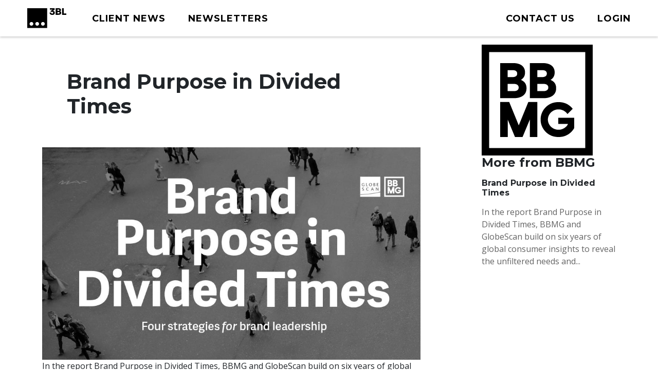

--- FILE ---
content_type: text/html; charset=UTF-8
request_url: https://www.3blmedia.com/news/campaign/brand-purpose-divided-times
body_size: 8497
content:

<!DOCTYPE html>
<html lang="en" dir="ltr" prefix="og: https://ogp.me/ns#">
  <head>
    <meta charset="utf-8" />
<meta name="description" content="In the report Brand Purpose in Divided Times, BBMG and GlobeScan build on six years of global consumer insights to reveal the unfiltered needs and desires of 16,000 consumers across 16 countries. Through in-person and telephone conversations, we listened to what people are feeling now and what they desire for their lives, their families and their communities.And in the context of these dynamic tensions, we share best practices for how brands can connect more authentically to consumers’ aspirations for a better life and unlock more meaningful relationships, loyalty and participation.As you will discover in this report, we may be feeling more divided than ever. Yet the path to brand relevance and resilience is recognizing what we have in common.For a deeper look at the global data and for inspiration from some of the brands leading in today’s divided times, click here to download our report." />
<link rel="canonical" href="https://www.3blmedia.com/news/campaign/brand-purpose-divided-times" />
<meta name="MobileOptimized" content="width" />
<meta name="HandheldFriendly" content="true" />
<meta name="viewport" content="width=device-width, initial-scale=1.0" />
<link rel="icon" href="/themes/custom/wingsuit/favicon.ico" type="image/vnd.microsoft.icon" />
<link rel="alternate" hreflang="und" href="https://www.3blmedia.com/news/campaign/brand-purpose-divided-times" />

    <title>Brand Purpose in Divided Times | 3BL Media</title>
    <link rel="stylesheet" media="all" href="/sites/default/files/css/css_Gyce5b797vN5wX4v6fznWLVb9ick6qp-Wz3RuX7dJjM.css?delta=0&amp;language=en&amp;theme=wingsuit&amp;include=[base64]" />
<link rel="stylesheet" media="all" href="/themes/custom/wingsuit/apps/drupal/css/_drupal-styles.css?t8rkcm" />
<link rel="stylesheet" media="all" href="/sites/default/files/css/css_u7i58kZ6R64SaO4hPrg_H4IzeEeG2GZzR_wQLEXC-Mw.css?delta=2&amp;language=en&amp;theme=wingsuit&amp;include=[base64]" />

    

   
          <!-- Start cookieyes banner --> 
      <script id="cookieyes" type="text/javascript" src="https://cdn-cookieyes.com/client_data/4bc92acabd9b2a0b65bf986a/script.js"></script> 
      <!-- End cookieyes banner -->
    

     <!-- Google Tag Manager -->
    <script>(function(w,d,s,l,i){w[l]=w[l]||[];w[l].push({'gtm.start':
          new Date().getTime(),event:'gtm.js'});var f=d.getElementsByTagName(s)[0],
          j=d.createElement(s),dl=l!='dataLayer'?'&l='+l:'';j.async=true;j.src=
          'https://www.googletagmanager.com/gtm.js?id='+i+dl;f.parentNode.insertBefore(j,f);
      })(window,document,'script','dataLayer','GTM-WNLRNWQ');</script>
    <!-- End Google Tag Manager -->
  </head>
  <body class="client-user"
    x-data="{ isScrollDown: false, menuIsOpen: false }" x-on:drupalViewportOffsetChange.window="console.log('XX')" x-on:scroll.window="isScrollDown = (window.pageYOffset > 5) ? true : false; "
  >
   <!-- Google Tag Manager (noscript) -->
      <noscript><iframe src="https://www.googletagmanager.com/ns.html?id=GTM-WNLRNWQ" height="0" width="0" style="display:none;visibility:hidden"></iframe></noscript>
    <!-- End Google Tag Manager (noscript) -->
        <a href="#main-content" class="p-1 d-flex text-center justify-content-center visually-hidden focusable">
      Skip to main content
    </a>
     <div class="content-container">
        <div class="main-content-wrapper ">
            <div class="dialog-off-canvas-main-canvas" data-off-canvas-main-canvas>
    

<div class="bootstrap-twitter" >
          
<header id="site-header" class="x-md-5 px-2 bg-white mb-5">
  <div class="px-xl-4 px-2 d-flex align-items-center justify-content-between text-decoration-none">

    
          <div class="navbar-brands">
        
<a class="navbar-brand" href="/">
  <img src="/themes/custom/threebl/build/assets/images/3bl_full_midnight_logo.svg" alt="3BL Logo" style="width: 100%; max-width: 100px">
</a>
      </div>
    
    <div class="me-xl-4">
          <nav role="navigation" aria-labelledby="block-newhomepageprimarymenu-2-menu" id="block-newhomepageprimarymenu-2">
            
  <h2 class="visually-hidden" id="block-newhomepageprimarymenu-2-menu">New Homepage Primary Menu</h2>
  

        


  
<nav class="menu menu-primary" role="navigation" aria-label="primary navigation">
			<ul class="menu-items">
													<li class="menu-item">
              <a href="/news/all" class="menu-link">
                                <span class="text">Client News</span>
              </a>
						</li>
									</li>
													<li class="menu-item">
              <a href="/newsletters/signup" class="menu-link">
                                <span class="text">Newsletters</span>
              </a>
						</li>
									</li>
					</ul>
	</nav>

	<div id="mobile-navigation">
  <button id="toggle-nav" aria-label="toggle nav button">
  </button>
  <nav class="menu menu-mobile" role="navigation" aria-label="mobile navigation">
          <ul class="menu-items">
                                <li class="menu-item">
                <a href="/news/all" class="menu-link">
                                    Client News
                </a>
              </li>
                      </li>
                                <li class="menu-item">
                <a href="/newsletters/signup" class="menu-link">
                                    Newsletters
                </a>
              </li>
                      </li>
                                <li class="menu-item">
                <a href="/user/login" class="menu-link">
                                      



  
<span  class="material-icons none text-black text-lg">
person
</span>
                                    Login
                </a>
              </li>
                      </li>
              </ul>
        <ul class="list-inline d-flex justify-content-center align-items-center socialList text-center">
        <li>
          <a title="link to 3 B L Media's Twitter" href="https://twitter.com/3blnews" target="_blank" rel="noreferrer noopener">
            <svg xmlns="http://www.w3.org/2000/svg" viewBox="0 0 512 512"><!--! Font Awesome Pro 6.1.1 by @fontawesome - https://fontawesome.com License - https://fontawesome.com/license (Commercial License) Copyright 2022 Fonticons, Inc. --><path d="M459.37 151.716c.325 4.548.325 9.097.325 13.645 0 138.72-105.583 298.558-298.558 298.558-59.452 0-114.68-17.219-161.137-47.106 8.447.974 16.568 1.299 25.34 1.299 49.055 0 94.213-16.568 130.274-44.832-46.132-.975-84.792-31.188-98.112-72.772 6.498.974 12.995 1.624 19.818 1.624 9.421 0 18.843-1.3 27.614-3.573-48.081-9.747-84.143-51.98-84.143-102.985v-1.299c13.969 7.797 30.214 12.67 47.431 13.319-28.264-18.843-46.781-51.005-46.781-87.391 0-19.492 5.197-37.36 14.294-52.954 51.655 63.675 129.3 105.258 216.365 109.807-1.624-7.797-2.599-15.918-2.599-24.04 0-57.828 46.782-104.934 104.934-104.934 30.213 0 57.502 12.67 76.67 33.137 23.715-4.548 46.456-13.32 66.599-25.34-7.798 24.366-24.366 44.833-46.132 57.827 21.117-2.273 41.584-8.122 60.426-16.243-14.292 20.791-32.161 39.308-52.628 54.253z"/></svg>
          </a>
        </li>
        <li >
          <a title="link to 3 B L Media's Linkedin" href="https://www.linkedin.com/company/3bl-official/" target="_blank" rel="noreferrer noopener">
            <svg xmlns="http://www.w3.org/2000/svg" viewBox="0 0 448 512"><!--! Font Awesome Pro 6.1.1 by @fontawesome - https://fontawesome.com License - https://fontawesome.com/license (Commercial License) Copyright 2022 Fonticons, Inc. --><path d="M100.28 448H7.4V148.9h92.88zM53.79 108.1C24.09 108.1 0 83.5 0 53.8a53.79 53.79 0 0 1 107.58 0c0 29.7-24.1 54.3-53.79 54.3zM447.9 448h-92.68V302.4c0-34.7-.7-79.2-48.29-79.2-48.29 0-55.69 37.7-55.69 76.7V448h-92.78V148.9h89.08v40.8h1.3c12.4-23.5 42.69-48.3 87.88-48.3 94 0 111.28 61.9 111.28 142.3V448z"/></svg>
          </a>
        </li>
        <li >
          <a title="link to 3 B L Media's Facebook" href="https://www.facebook.com/3BLofficial/" target="_blank" rel="noreferrer noopener">
              <svg xmlns="http://www.w3.org/2000/svg" viewBox="0 0 448 512"><!--! Font Awesome Pro 6.1.1 by @fontawesome - https://fontawesome.com License - https://fontawesome.com/license (Commercial License) Copyright 2022 Fonticons, Inc. --><path d="M400 32H48A48 48 0 0 0 0 80v352a48 48 0 0 0 48 48h137.25V327.69h-63V256h63v-54.64c0-62.15 37-96.48 93.67-96.48 27.14 0 55.52 4.84 55.52 4.84v61h-31.27c-30.81 0-40.42 19.12-40.42 38.73V256h68.78l-11 71.69h-57.78V480H400a48 48 0 0 0 48-48V80a48 48 0 0 0-48-48z"/></svg>
          </a>
        </li>
      </ul>
      <ul class="list-inline mb-0 copyRightsList d-block">
        <li class="list-inline-item">
          <a href="/sites/default/files/pdf/3BL_Media_Privacy_Policy_10012021.pdf">Privacy policy</a>
        </li>
        <li class="list-inline-item">
          <a href="/sites/default/files/pdf/3BL_Media_terms_of_use.pdf">Terms of Use</a>
        </li>
        <li class="list-inline-item">
          &copy; 3BL MEDIA, Inc.
        </li>
      </ul>
  </nav>

</div>

  </nav>


    </div>

        
    
    <div id="user-menu" class="text-end">
      
  
<nav class="menu menu-primary" role="navigation" aria-label="action items navigation">
			<ul class="menu-items">
													<li class="menu-item">
              <a href="https://3bl.com/contact/" class="menu-link">
                                   



  
<span  class="material-icons none text-black text-lg">
contact
</span>
                                <span class="text">Contact us</span>
              </a>
						</li>
									</li>
													<li class="menu-item">
              <a href="https://www.3blmedia.com/user/login" class="menu-link">
                                   



  
<span  class="material-icons none text-black text-lg">
person
</span>
                                <span class="text">Login</span>
              </a>
						</li>
									</li>
					</ul>
	</nav>
    </div>

    

  </div>
</header>

  <div id="site-header-adjuster"></div>
                  <main class="main-content">
              	    <div data-drupal-messages-fallback class="hidden"></div>






  <div  class="mt-3">
          <div class="container-lg">
        <div class="row p-0 my-3">
          <div  class="layout__region layout__region--main col-12 col-lg-8 col-md-9">
                            


		<div class="font-serif headline headline--decorative left">
		<h1>

			Brand Purpose in Divided Times
		</h1>
				</div>
                
  <img loading="eager" src="/sites/default/files/styles/carousel_2x/public/BrandPurposeReport_Cover_SocialMedia.jpg" width="1023" height="575" alt="" />


  
      



                    <p>In the report&nbsp;Brand Purpose in Divided Times, BBMG and GlobeScan build on six years of global consumer insights to reveal the unfiltered needs and desires of 16,000 consumers across 16 countries. Through in-person and telephone conversations, we listened to what people are feeling now and what they desire for their lives, their families and their communities.</p>
<p>And in the context of these dynamic tensions, we share best practices for how brands can connect more authentically to consumers’ aspirations for a better life and unlock more meaningful relationships, loyalty and participation.</p>
<p>As you will discover in this report, we may be feeling more divided than ever. Yet the path to brand relevance and resilience is recognizing what we have in common.</p>
<p><em>For a deeper look at the global data and for inspiration from some of the brands leading in today’s divided times,&nbsp;<a href="http://bbmg.com/brand-purpose-report/" target="_blank">click here to download</a>&nbsp;our report.</em></p>
            


    <div><div class="js-view-dom-id-5192d57e02fdd155bbd20086c0b6f952ed7b6c82188a582adfbb90bd8b07768d">
  
  
  

  
  
  

    

  
  

  
  
</div>
</div>

    <div><div class="js-view-dom-id-c04a2614418f2f3c9368bd30ca9dea1c982a8f5c23b1295096a79180334bbcad">
  
  
  

  
  
  

  <div class="section-spacer">
      <h3>Content from this campaign</h3>
    



<div class="my-3 divider divider4">
</div>
    



  

<div class="teaser teaser-campaign">
  <p>

                    Research, Reports &amp; Publications
            
</p>
  <h6  class="teaser-title">  

                    <span><a href="/news/these-brands-are-starting-movements-and-your-brand-can-too" hreflang="en">These Brands Are Starting Movements (And Your Brand Can Too)</a></span>
            
</h6>
  <div class="date">

                    <time datetime="2018-02-23T15:00:00Z">Friday, February 23, 2018 - 10:00</time>

            
</div>
  <div class="body">

                    Delivering on brand relevance also requires welcoming more and different voices to the table, using our collective wisdom to solve problems together and rallying consumers and employees to take action with us as brands. When net trust in global corporations is less than zero, it is understandable that brands may feel overwhelmed and afraid to go it alone. That is why thoughtful partnerships can empower brands to tackle meaningful issues without feeling like they are straining credibility or speaking out of turn.
            
</div>
</div>




  

<div class="teaser teaser-campaign">
  <p>

                    Research, Reports &amp; Publications
            
</p>
  <h6  class="teaser-title">  

                    <span><a href="/news/consumers-want-brands-put-stake-ground-issues-matter" hreflang="en">Consumers Want Brands to Put a Stake in the Ground on Issues That Matter</a></span>
            
</h6>
  <div class="date">

                    <time datetime="2018-02-20T14:00:00Z">Tuesday, February 20, 2018 - 09:00</time>

            
</div>
  <div class="body">

                    More than ever before, consumers want brands to put a stake in the ground. It is not simply about reacting to today’s news cycle, but rather knowing where you stand and standing strong when issues arise.<br />
<br />
As traditional corporate philanthropy efforts have ceased to capture the love and loyalty of consumers, it is time to rethink old models of CSR and consider how your brand’s purpose can translate to more meaningful and culturally relevant efforts that excite and engage consumers. 
            
</div>
</div>




  

<div class="teaser teaser-campaign">
  <p>

                    Research, Reports &amp; Publications
            
</p>
  <h6  class="teaser-title">  

                    <span><a href="/news/define-your-north-star-brand-purpose-beyond-products" hreflang="en">Define Your North Star: Brand Purpose Beyond Products</a></span>
            
</h6>
  <div class="date">

                    <time datetime="2018-02-13T14:00:00Z">Tuesday, February 13, 2018 - 09:00</time>

            
</div>
  <div class="body">

                    The new opportunity for brands is not only marketing incremental product benefits, but embodying a higher purpose that serves your consumers’ aspirations for a good life by directly addressing the barriers to it.<br />
<br />
As capitalism shifts to unite profits and purpose, most brands know how to design a great product or a reliable service. Yet many struggle when their company’s deeper mission has become muddy or even irrelevant. Brand purpose lives at the intersection of a company’s authentic reason for being and the unmet human needs that it can uniquely fulfill in the marketplace and the world. Revealing this harmonic is the key to defining your north star.
            
</div>
</div>




  

<div class="teaser teaser-campaign">
  <p>

                    Research, Reports &amp; Publications
            
</p>
  <h6  class="teaser-title">  

                    <span><a href="/news/start-empathy-design-brand-people-center" hreflang="en">Start with Empathy: Design a Brand with People at the Center</a></span>
            
</h6>
  <div class="date">

                    <time datetime="2018-02-09T14:30:00Z">Friday, February 9, 2018 - 09:30</time>

            
</div>
  <div class="body">

                    To stay relevant in a world of limited resources and mounting concerns, brands cannot simply show up and sell more stuff. Like never before, consumers expect brands to make their lives better. Doing so means understanding consumers’ struggles, needs and aspirations and addressing the issues that matter to them in meaningful ways.<br />
<br />
A fundamental design principle in divided times is to start with empathy and listen to what people are feeling and what they desire for their lives. Empathy is fundamentally about respect. When was the last time you truly listened? When people feel ignored, or when their basic human needs are not being met, it is time for brands to start listening.
            
</div>
</div>
  



  

<div class="teaser teaser-campaign">
  <p>

                    Responsible Business &amp; Employee Engagement
            
</p>
  <h6  class="teaser-title">  

                    <span><a href="/news/more-consumers-are-punishing-companies-their-behavior-rather-rewarding-them" hreflang="en">More Consumers are Punishing Companies for Their Behavior Rather Than Rewarding Them</a></span>
            
</h6>
  <div class="date">

                    <time datetime="2017-12-20T14:00:00Z">Wednesday, December 20, 2017 - 09:00</time>

            
</div>
  <div class="body">

                    For the first time since 2009, more consumers say they have punished companies for their behavior (28%) rather than rewarded them (26%), and the number of those who are punishing brands is up by 9% since 2013.
            
</div>
</div>




  

<div class="teaser teaser-campaign">
  <p>

                    Research, Reports &amp; Publications
            
</p>
  <h6  class="teaser-title">  

                    <span><a href="/news/trust-down-expectations-are-brands-take-center-stage-cultural-divides" hreflang="en">Trust is Down, Expectations are Up as Brands Take Center Stage in Cultural Divides</a></span>
            
</h6>
  <div class="date">

                    <time datetime="2017-10-11T14:30:00Z">Wednesday, October 11, 2017 - 10:30</time>

            
</div>
  <div class="body">

                    Trust is down. Expectations are up. And like never before, the world’s consumers are turning to brands to address the social and environmental challenges that affect their aspirations for a better life in divided times.<br />
<br />
According to a new global study by BBMG and GlobeScan, Brand Purpose in Divided Times, net trust in global companies to act in the best interest of society is negative (-2). And for the first time since 2009, more consumers say they have punished companies for their behavior (28%) rather than rewarded them (26%), and the number of those who are punishing brands is up by 9 percentage points since 2013.
            
</div>
</div>
  



  

<div class="teaser teaser-campaign">
  <p>

                    Research, Reports &amp; Publications
            
</p>
  <h6  class="teaser-title">  

                    <span><a href="/news/brand-purpose-divided-times" hreflang="en">Brand Purpose in Divided Times</a></span>
            
</h6>
  <div class="date">

                    <time datetime="2017-10-13T14:30:00Z">Friday, October 13, 2017 - 10:30</time>

            
</div>
  <div class="body">

                    Whether it is extreme poverty, income inequality, corruption, human rights abuses or the ever-increasing impacts of climate change on agriculture and coastal living, more consumers are making the connection between corporate actions, the quality of their lives and the success of their communities – providing new challenges and opportunities for brand leadership.
            
</div>
</div>
</div>

    


  
  

  
  
</div>
</div>

  
                      </div>
                      <div  class="layout__region layout__region--sidebar col-12 col-md-3 offset-lg-1 mt-4 mt-md-0">
                                

                                
  <a href="/profiles/bbmg" hreflang="und"><img loading="eager" src="/sites/default/files/Clients/bbmg_logo.png" width="216" height="216" alt="" />
</a>

      



            

    <div><div class="js-view-dom-id-f82bbc89ff8b92a5945925ce34406a6b5e8aa233207df3043ff162409b24d8b8">
  
  
  

  
  
  

  	

  
<div class="block">
      <h4 class='title'>More from BBMG</h4>
    



<div class="my-3 divider divider3">
</div>
    		<ol class="list-unstyled mb-0">
							<li class="mb-4">

      



  

<div class="teaser teaser-campaign">
  <p></p>
  <h6  class="teaser-title">  

                    <span><a href="/news/campaign/brand-purpose-divided-times" hreflang="und">Brand Purpose in Divided Times</a></span>
            
</h6>
  <div class="date"></div>
  <div class="body">In the report Brand Purpose in Divided Times, BBMG and GlobeScan build on six years of global consumer insights to reveal the unfiltered needs and...</div>
</div>
</li>
					</ol>
	</div>

    

  
  

  
  
</div>
</div>

  
                          </div>
                  </div>
      </div>
      </div>




          </main>
                          

<footer id="site-footer">
  <div class="p-5 text-white">
		<div class="row gx-0 justify-content-between align-items-center">
      <div class="col-auto d-none d-sm-block">
        <a href="https://3bl.com" class="footerLogo"><img src="/themes/custom/threebl/build/assets/images/96_full_white.png" alt="" class="footerLogo" /></a>
      </div>
			<div class="col-10 col-sm-8 col-md-9 col-lg-7">
			<div class="row row-cols-1 row-cols-md-2 align-items-md-baseline align-items-lg-start">
					<div class="col footerAddress">
						

        

  <h5>

                    Get in touch
            
</h5>
  

                    <p>3BL Media, Inc.<br>P.O. Box 309<br>East Longmeadow, MA&nbsp;<br>01060</p>
            

  <nav role="navigation" aria-label="navigation for 

                    Get in touch
            
">
    <ul class="nav unstyled-list flex-column">
              <li >
          <a href="https://3bl.com/contact/" class="menu-link-footer">
            Contact Us
          </a>
        </li>
              <li >
          <a href="https://3bl.com/who-we-are/" class="menu-link-footer">
            About us
          </a>
        </li>
          </ul>
</nav>

					</div>
					<div class="col">
						

            

  <h5>

                    Solutions
            
</h5>
  
  <nav role="navigation" aria-label="navigation for 

                    Solutions
            
">
    <ul class="nav unstyled-list flex-column">
              <li >
          <a href="https://3bl.com/focus/" class="menu-link-footer">
            Products
          </a>
        </li>
              <li >
          <a href="https://contact.3blmedia.com/3bl-alerts-overview/" class="menu-link-footer">
            Alerts
          </a>
        </li>
              <li >
          <a href="https://contact.triplepundit.com/sponsored-series-overview/" class="menu-link-footer">
            Brand Studio
          </a>
        </li>
          </ul>
</nav>

					</div>
				</div>
			</div>
			<div class="col-auto social-links">
				<h5>Follow us on Social</h5>
				<ul class="list-unstyled d-flex">
					<li >
            <a title="link to 3 B L Media's Twitter" href="https://twitter.com/3blnews" target="_blank" rel="noreferrer noopener">
              <svg xmlns="http://www.w3.org/2000/svg" viewBox="0 0 512 512"><!--! Font Awesome Pro 6.1.1 by @fontawesome - https://fontawesome.com License - https://fontawesome.com/license (Commercial License) Copyright 2022 Fonticons, Inc. --><path d="M459.37 151.716c.325 4.548.325 9.097.325 13.645 0 138.72-105.583 298.558-298.558 298.558-59.452 0-114.68-17.219-161.137-47.106 8.447.974 16.568 1.299 25.34 1.299 49.055 0 94.213-16.568 130.274-44.832-46.132-.975-84.792-31.188-98.112-72.772 6.498.974 12.995 1.624 19.818 1.624 9.421 0 18.843-1.3 27.614-3.573-48.081-9.747-84.143-51.98-84.143-102.985v-1.299c13.969 7.797 30.214 12.67 47.431 13.319-28.264-18.843-46.781-51.005-46.781-87.391 0-19.492 5.197-37.36 14.294-52.954 51.655 63.675 129.3 105.258 216.365 109.807-1.624-7.797-2.599-15.918-2.599-24.04 0-57.828 46.782-104.934 104.934-104.934 30.213 0 57.502 12.67 76.67 33.137 23.715-4.548 46.456-13.32 66.599-25.34-7.798 24.366-24.366 44.833-46.132 57.827 21.117-2.273 41.584-8.122 60.426-16.243-14.292 20.791-32.161 39.308-52.628 54.253z"/></svg>
            </a>
          </li>
					<li >
						<a title="link to 3 B L Media's Linkedin" href="https://www.linkedin.com/company/3bl-official/" target="_blank" rel="noreferrer noopener">
							<svg xmlns="http://www.w3.org/2000/svg" viewBox="0 0 448 512"><!--! Font Awesome Pro 6.1.1 by @fontawesome - https://fontawesome.com License - https://fontawesome.com/license (Commercial License) Copyright 2022 Fonticons, Inc. --><path d="M100.28 448H7.4V148.9h92.88zM53.79 108.1C24.09 108.1 0 83.5 0 53.8a53.79 53.79 0 0 1 107.58 0c0 29.7-24.1 54.3-53.79 54.3zM447.9 448h-92.68V302.4c0-34.7-.7-79.2-48.29-79.2-48.29 0-55.69 37.7-55.69 76.7V448h-92.78V148.9h89.08v40.8h1.3c12.4-23.5 42.69-48.3 87.88-48.3 94 0 111.28 61.9 111.28 142.3V448z"/></svg>
						</a>
					</li>
					<li >
						<a title="link to 3 B L Media's Facebook" href="https://www.facebook.com/3BLofficial/" target="_blank" rel="noreferrer noopener">
               <svg xmlns="http://www.w3.org/2000/svg" viewBox="0 0 448 512"><!--! Font Awesome Pro 6.1.1 by @fontawesome - https://fontawesome.com License - https://fontawesome.com/license (Commercial License) Copyright 2022 Fonticons, Inc. --><path d="M400 32H48A48 48 0 0 0 0 80v352a48 48 0 0 0 48 48h137.25V327.69h-63V256h63v-54.64c0-62.15 37-96.48 93.67-96.48 27.14 0 55.52 4.84 55.52 4.84v61h-31.27c-30.81 0-40.42 19.12-40.42 38.73V256h68.78l-11 71.69h-57.78V480H400a48 48 0 0 0 48-48V80a48 48 0 0 0-48-48z"/></svg>
						</a>
					</li>
				</ul>
			  </div>
    </div>

    



<div class="my-3 divider divider2">
</div>
    <nav>
      <ul class="d-sm-flex gap-4 my-4">
        <li><a href="/sites/default/files/pdf/3BL_Media_Privacy_Policy_10012021.pdf" target="_blank">Privacy policy</a></li>
        <li><a href="/sites/default/files/pdf/3BL_Media_terms_of_use.pdf" target="_blank">Terms of use</a></li>
        <li>© 3BL MEDIA, Inc.</li>
      </ul>
    </nav>
</footer>



                </div>
</div>

  </div>

          <script>window.dataLayer = window.dataLayer || []; window.dataLayer.push({"drupalLanguage":"en","drupalCountry":"US","siteName":"3BL Media","entityCreated":"1507658971","entityLangcode":"und","entityStatus":"1","entityUid":"89622","entityUuid":"54842b4f-c857-49b2-9c99-0768f8955540","entityVid":"116936","entityName":"tnicol@3bl.com","entityType":"node","entityBundle":"campaign","entityId":"117256","entityTitle":"Brand Purpose in Divided Times","userUid":0});</script>

        </div>
    </div>
    <script type="application/json" data-drupal-selector="drupal-settings-json">{"path":{"baseUrl":"\/","pathPrefix":"","currentPath":"node\/117256","currentPathIsAdmin":false,"isFront":false,"currentLanguage":"en"},"pluralDelimiter":"\u0003","suppressDeprecationErrors":true,"dataLayer":{"defaultLang":"en","languages":{"en":{"id":"en","name":"English","direction":"ltr","weight":0}}},"draft_count":null,"na_count":null,"scheduled_count":null,"user":{"uid":0,"permissionsHash":"04d606191c7ea1d83cd965f47f9cd3799c7b242e82d8285e8195a7fbf2841ea8"}}</script>
<script src="/sites/default/files/js/js_bCK_VKwTJNOnPoOGO2_33XkEjjFXwXSEtaUfWtV8DsA.js?scope=footer&amp;delta=0&amp;language=en&amp;theme=wingsuit&amp;include=eJxVylEKwjAQhOELBXOksGkHsxizZXfToqe3VgnkbT7-Wcmp0gsaMwrtLGrBiwK5pk30jLGI8lvaOZNTttA5beQObRZzleVx-zNdmnoBrdBx-HF6PNH66F9MdWccNvKlcHC7W2ePiyg-3q9Mqw"></script>

     <!-- begin olark code -->
    <script type="text/javascript" async> ;(function(o,l,a,r,k,y){if(o.olark)return; r="script";y=l.createElement(r);r=l.getElementsByTagName(r)[0]; y.async=1;y.src="//"+a;r.parentNode.insertBefore(y,r); y=o.olark=function(){k.s.push(arguments);k.t.push(+new Date)}; y.extend=function(i,j){y("extend",i,j)}; y.identify=function(i){y("identify",k.i=i)}; y.configure=function(i,j){y("configure",i,j);k.c[i]=j}; k=y._={s:[],t:[+new Date],c:{},l:a}; })(window,document,"static.olark.com/jsclient/loader.js");
    /* custom configuration goes here (www.olark.com/documentation) */
    olark.identify('1136-325-10-1630');</script>
    <!-- end olark code -->
  </body>
</html>


--- FILE ---
content_type: text/css
request_url: https://www.3blmedia.com/sites/default/files/css/css_Gyce5b797vN5wX4v6fznWLVb9ick6qp-Wz3RuX7dJjM.css?delta=0&language=en&theme=wingsuit&include=eJxlkFGOwyAMBS-EwpGQCd5gFTDCplX39JsmES3bH-R5b4TAFRpsDWoUG1qvkJY6kqWX2n0iiRiM8EqQXMZA4BKVm9jvaNGIGY08RTFbD4JGY0P0yVVuCsmuXZSzW0X-N5Eb_XLZR6fgxXRyFVSxFbE-8XpbLnQHTX2gOwVsw7h4cn6Y9UM5cTIiwuclJ34Z-0dxcl7BZCV4ctfhnDgZGUsf_QumtsJGBZS4DOcdTabivuL3i0-cjDvhQ4ZwkDnOq8kcekLzoLJJJ7UrN_wDmWLURQ
body_size: 5650
content:
/* @license GPL-2.0-or-later https://www.drupal.org/licensing/faq */
.text-align-left{text-align:left;}.text-align-right{text-align:right;}.text-align-center{text-align:center;}.text-align-justify{text-align:justify;}.align-left{float:left;}.align-right{float:right;}.align-center{display:block;margin-right:auto;margin-left:auto;}
.fieldgroup{padding:0;border-width:0;}
.container-inline div,.container-inline label{display:inline;}.container-inline .details-wrapper{display:block;}
.clearfix:after{display:table;clear:both;content:"";}
.js details:not([open]) .details-wrapper{display:none;}
.hidden{display:none;}.visually-hidden{position:absolute !important;overflow:hidden;clip:rect(1px,1px,1px,1px);width:1px;height:1px;word-wrap:normal;}.visually-hidden.focusable:active,.visually-hidden.focusable:focus{position:static !important;overflow:visible;clip:auto;width:auto;height:auto;}.invisible{visibility:hidden;}
.item-list__comma-list,.item-list__comma-list li{display:inline;}.item-list__comma-list{margin:0;padding:0;}.item-list__comma-list li:after{content:", ";}.item-list__comma-list li:last-child:after{content:"";}
.js .js-hide{display:none;}.js-show{display:none;}.js .js-show{display:block;}
.nowrap{white-space:nowrap;}
.position-container{position:relative;}
.reset-appearance{margin:0;padding:0;border:0 none;background:transparent;line-height:inherit;-webkit-appearance:none;-moz-appearance:none;appearance:none;}
.resize-none{resize:none;}.resize-vertical{min-height:2em;resize:vertical;}.resize-horizontal{max-width:100%;resize:horizontal;}.resize-both{max-width:100%;min-height:2em;resize:both;}
.system-status-counter__status-icon{display:inline-block;width:25px;height:25px;vertical-align:middle;}.system-status-counter__status-icon:before{display:block;content:"";background-repeat:no-repeat;background-position:center 2px;background-size:20px;}.system-status-counter__status-icon--error:before{background-image:url(/themes/contrib/stable/images/core/icons/e32700/error.svg);}.system-status-counter__status-icon--warning:before{background-image:url(/themes/contrib/stable/images/core/icons/e29700/warning.svg);}.system-status-counter__status-icon--checked:before{background-image:url(/themes/contrib/stable/images/core/icons/73b355/check.svg);}
.system-status-report-counters__item{width:100%;margin-bottom:0.5em;padding:0.5em 0;text-align:center;white-space:nowrap;background-color:rgba(0,0,0,0.063);}@media screen and (min-width:60em){.system-status-report-counters{display:flex;flex-wrap:wrap;justify-content:space-between;}.system-status-report-counters__item--half-width{width:49%;}.system-status-report-counters__item--third-width{width:33%;}}
.system-status-general-info__item{margin-top:1em;padding:0 1em 1em;border:1px solid #ccc;}.system-status-general-info__item-title{border-bottom:1px solid #ccc;}
.tablesort{display:inline-block;width:16px;height:16px;background-size:100%;}.tablesort--asc{background-image:url(/themes/contrib/stable/images/core/icons/787878/twistie-down.svg);}.tablesort--desc{background-image:url(/themes/contrib/stable/images/core/icons/787878/twistie-up.svg);}
:root{--bs-font-sans-serif:Open Sans,Helvetica,sans-serif;--bs-font-monospace:Open Sans,Helvetica,sans-serif;--bs-body-font-family:Open Sans,Helvetica,sans-serif;--bs-body-font-weight:400}.block:not(:first-of-type){margin-top:2rem}.block .title{font-weight:700}
:root{--bs-font-sans-serif:Open Sans,Helvetica,sans-serif;--bs-font-monospace:Open Sans,Helvetica,sans-serif;--bs-body-font-family:Open Sans,Helvetica,sans-serif;--bs-body-font-weight:400}.divider{overflow:hidden;width:100%;padding:0;display:none!important}.divider:after{content:" ";display:block;height:24px;border-bottom:8px solid #f7a91b;border-left:8px solid #f7a91b;transform:skewX(-34deg) translateX(8px)}.divider2{align-content:flex-start;display:flex}.divider2:before{content:" ";display:block;height:24px;border-left:8px solid #f7a91b;transform:skewX(-34deg) translateX(8px);border-bottom:10px solid #d7de2a}.divider2:after{flex-grow:1;transform:skewX(-34deg) translateX(16px)}.divider3,.divider4{transform:rotate(180deg)}.divider4{align-content:flex-start;display:flex}.divider4:before{content:" ";display:block;height:24px;border-left:8px solid #f7a91b;transform:skewX(-34deg) translateX(8px);border-bottom:10px solid #d7de2a}.divider4:after{flex-grow:1;transform:skewX(-34deg) translateX(16px)}
:root{--bs-font-sans-serif:Open Sans,Helvetica,sans-serif;--bs-font-monospace:Open Sans,Helvetica,sans-serif;--bs-body-font-family:Open Sans,Helvetica,sans-serif;--bs-body-font-weight:400}.is-logged-in #site-footer{margin-bottom:0}#site-footer{background-color:#000;color:#fff;padding:2px 20px 20px;font-size:12px;line-height:16px;font-family:Montserrat,Open Sans,Helvetica,sans-serif}#site-footer .footerLogo{width:96px}@media(min-width:1025px){#site-footer .footerLogo{width:135px}}#site-footer .footerAddress{line-height:26px}@media(min-width:768px){#site-footer{padding:64px 24px 20px}}@media(min-width:1025px){#site-footer{padding:72px 72px 18px;font-size:18px;line-height:22px}}@media(min-width:992px){#site-footer{font-size:18px;line-height:20px}}#site-footer .row{position:relative}@media(max-width:767px){#site-footer .row .col-md-3{width:70%}}@media(max-width:767px){#site-footer .row .col-md-3.social-links{width:30%;position:absolute;right:15px;top:calc(50% - 75px)}}#site-footer .row.mb-4{margin-bottom:0!important}#site-footer .p-5{padding:0!important}#site-footer .divider2{border-top:1px solid #fff;opacity:1;margin:35px 0 25px!important;display:none!important}#site-footer .divider2:after,#site-footer .divider2:before{display:none}@media(min-width:768px){#site-footer .divider2{display:block!important}}#site-footer .divider2+nav{display:none}#site-footer .divider2+nav ul li{font-size:12px;line-height:14px}@media(min-width:992px){#site-footer .divider2+nav ul li{font-size:16px;line-height:15px}}@media(min-width:768px){#site-footer .divider2+nav{display:flex}}#site-footer ul{list-style:none;margin:0!important;padding:0;font-size:12px;line-height:16px}@media(min-width:992px){#site-footer ul{font-size:18px;line-height:22px}}#site-footer ul li{font-size:12px;line-height:14px}@media(min-width:992px){#site-footer ul li{font-size:18px;line-height:20px;margin-bottom:4px;margin-right:14px}}#site-footer h5{font-weight:700;text-transform:uppercase;margin-bottom:5px;font-size:12px;line-height:16px;margin-top:25px}@media(min-width:768px){#site-footer h5{margin-top:0}}@media(min-width:992px){#site-footer h5{font-size:18px;line-height:22px}}#site-footer a{display:inline-block;color:#fff;border-bottom:4px solid transparent}#site-footer a:hover{color:#fff;border-color:#255de6}#site-footer a.footerLogo,#site-footer a.footerLogo:hover{border:none}#site-footer .social-links{display:flex;align-items:center;justify-content:end}#site-footer .social-links ul{flex-direction:column}@media(min-width:992px){#site-footer .social-links ul{flex-direction:row}}#site-footer .social-links ul li{margin-bottom:30px;margin-right:0}#site-footer .social-links ul li a{border:none}@media(min-width:768px){#site-footer .social-links ul li{margin-bottom:15px}}@media(min-width:992px){#site-footer .social-links ul li{margin-bottom:0;margin-right:32px}}#site-footer .social-links ul li:last-child{margin-bottom:0}@media(min-width:992px){#site-footer .social-links ul li:last-child{margin-right:0}}#site-footer .social-links h5{display:none}#site-footer .social-links svg{width:22px;height:22px;fill:#fff}@media(min-width:992px){#site-footer .social-links svg{width:28px;height:28px}}#site-footer .social-links svg:hover{fill:#255de6}body #olark-wrapper .olark-button-focus-wrapper[focus-within]{background-color:transparent!important}body #olark-wrapper .olark-button-focus-wrapper:focus-within{background-color:transparent!important}body #olark-wrapper .olark-launch-button-wrapper{bottom:50px!important;display:none!important}body #olark-wrapper .olark-launch-button{background-color:#fff!important;border:2px solid #000!important;border-radius:21px!important;-webkit-clip-path:none!important;clip-path:none!important;padding:0!important;min-height:63px;min-width:auto!important}@media(min-width:992px){body #olark-wrapper .olark-launch-button{padding:0 17px!important}}body #olark-wrapper .olark-launch-button .olark-close-icon path,body #olark-wrapper .olark-launch-button .olark-close-icon rect,body #olark-wrapper .olark-launch-button .olark-envelope-icon path,body #olark-wrapper .olark-launch-button .olark-envelope-icon rect{stroke:#000!important}body #olark-wrapper .olark-launch-button .olark-button-text{color:#000!important;text-transform:uppercase;font-weight:800!important;font-size:16px;line-height:16px;font-family:Montserrat,sans-serif;letter-spacing:1px}body #olark-wrapper .olark-launch-button .olark-button-text svg{display:block!important}@media(min-width:992px){body #olark-wrapper .olark-launch-button .olark-button-text svg{display:none!important}}body #olark-wrapper .olark-launch-button .olark-button-text span{display:none!important}@media(min-width:992px){body #olark-wrapper .olark-launch-button .olark-button-text span{display:block!important}}
:root{--bs-font-sans-serif:Open Sans,Helvetica,sans-serif;--bs-font-monospace:Open Sans,Helvetica,sans-serif;--bs-body-font-family:Open Sans,Helvetica,sans-serif;--bs-body-font-weight:400}#site-header{position:fixed;width:100%;z-index:499;box-shadow:0 2px 4px rgba(0,0,0,.2)}
:root{--bs-font-sans-serif:Open Sans,Helvetica,sans-serif;--bs-font-monospace:Open Sans,Helvetica,sans-serif;--bs-body-font-family:Open Sans,Helvetica,sans-serif;--bs-body-font-weight:400}.headline{color:inherit;position:relative;width:-webkit-fit-content!important;width:-moz-fit-content!important;width:fit-content!important;display:flex;flex-direction:column}.headline.left{margin-right:auto;align-items:flex-start}.headline.center{align-items:center;margin:auto}.headline.right{align-items:flex-end;margin-left:auto}.headline>:not(.content):not(p){font-weight:700}.headline .content{margin-bottom:0;font-size:1rem;line-height:1.3em;font-weight:400}.headline .content a{display:inline-block;margin-top:1rem}.headline--decorative{max-width:720px!important;padding:48px!important}.headline--decorative:after,.headline--decorative:before{content:" ";width:83px;height:23px;border-top:8px solid #f7a91b;border-left:10px solid #f7a91b;position:absolute;display:none}.headline--decorative:before{transform:skewX(30deg);top:24px;left:12px}.headline--decorative:after{transform:rotate(180deg) skewX(30deg);bottom:24px;right:12px}
:root{--bs-font-sans-serif:Open Sans,Helvetica,sans-serif;--bs-font-monospace:Open Sans,Helvetica,sans-serif;--bs-body-font-family:Open Sans,Helvetica,sans-serif;--bs-body-font-weight:400}.layout__region--sidebar{display:flex;flex-direction:column;gap:1rem}
:root{--bs-font-sans-serif:Open Sans,Helvetica,sans-serif;--bs-font-monospace:Open Sans,Helvetica,sans-serif;--bs-body-font-family:Open Sans,Helvetica,sans-serif;--bs-body-font-weight:400}.is-logged-in #site-header .me-xl-4{flex-grow:inherit}.is-logged-in #site-header .ms-3.flex-grow-1{flex-grow:1!important}.admin-user #site-header,.is-logged-in #site-header{position:sticky;top:32px}#site-header{top:0}@media(min-width:768px){#site-header{top:0}}#site-header.px-2{padding-left:20px!important;padding-right:20px!important}@media(min-width:992px){#site-header.px-2{padding:0 24px!important}}@media(min-width:1025px){#site-header.px-2{padding:0 53px!important}}#site-header .ms-3{margin:0!important}#site-header .ms-3.flex-grow-1{flex-grow:inherit!important}#site-header .me-xl-4{margin:0!important;flex-grow:1}#site-header .material-icons{display:none}#site-header .navbar-brand img{width:54px!important}@media(min-width:992px){#site-header .navbar-brand img{width:76px!important}}#site-header .px-xl-4{padding:0!important;min-height:57px}@media(min-width:992px){#site-header .px-xl-4{min-height:71px}}@media(min-width:992px){#user-menu{margin-left:50px}}@media(min-width:1200px){#user-menu{margin-left:140px}}.menu{font-family:Montserrat,sans-serif}.menu .menu-items{list-style:none;display:flex;margin:0;padding:0}.menu .menu-items .menu-item{display:block}@media(min-width:992px){.menu .menu-items .menu-item{padding:23px 0 23px 24px}}@media(min-width:1200px){.menu .menu-items .menu-item{padding:23px 0 23px 44px}}.menu .menu-items .menu-item:first-child{padding-left:0}.menu .menu-items .menu-item .menu-link{display:flex;font-size:18px;line-height:22px;letter-spacing:1px;align-items:center;font-weight:700;white-space:nowrap;color:#000;text-transform:uppercase}@media(min-width:992px){.menu .menu-items .menu-item .menu-link{font-size:15px;line-height:18px;position:relative}}@media(min-width:1200px){.menu .menu-items .menu-item .menu-link{font-size:18px;line-height:22px}}.menu .menu-items .menu-item.active .menu-link,.menu .menu-items .menu-item:hover .menu-link{background:transparent}@media(min-width:992px){.menu .menu-items .menu-item.active .menu-link:before,.menu .menu-items .menu-item:hover .menu-link:before{content:"";position:absolute;bottom:-4px;left:0;right:0;height:4px;background-color:#0344ba}}.menu .menu-items .dropdown>.menu-link span:not(.text){font-size:24px;line-height:0;display:none;transition:all .25s ease-in-out}.menu .menu-items .dropdown .menu-dropdown{width:100%;left:0;display:none;z-index:10;background-color:rgba(0,0,0,.85);position:absolute;grid-template-columns:repeat(3,1fr);padding:42px 24px 0;top:70px;-moz-column-gap:20px;column-gap:20px}@media(min-width:1025px){.menu .menu-items .dropdown .menu-dropdown{padding:42px 72px 0}}.menu .menu-items .dropdown .menu-dropdown:before{display:none;content:"";position:absolute;right:0;top:0;bottom:0;width:33.5%;background:#fff;z-index:-1}.menu .menu-items .dropdown .menu-dropdown .menu-dropdown-item{padding:0 0 42px;color:#fff}.menu .menu-items .dropdown .menu-dropdown .menu-dropdown-item--label{font-weight:700;font-size:24px;line-height:20px;border-bottom:4px solid transparent}.menu .menu-items .dropdown .menu-dropdown .menu-dropdown-item--desc{position:relative;z-index:100;font-size:16px;font-weight:500;line-height:22px;margin-bottom:0;margin-top:8px}@media(min-width:992px){.menu .menu-items .dropdown .menu-dropdown .menu-dropdown-item:nth-child(3n){margin:-3em -3em -3em 0;padding:3em!important}}.menu .menu-items .dropdown .menu-dropdown a{color:inherit;border-bottom:4px solid transparent;line-height:30px}.menu .menu-items .dropdown .menu-dropdown a:hover{background:transparent;border-bottom:4px solid #0344ba}.menu .menu-items .dropdown.active{background:transparent}.menu .menu-items .dropdown.active>.menu-link span:not(.text){transform:rotate(-180deg)}.menu .menu-items .dropdown.active .menu-dropdown{display:grid}#mobile-navigation{float:right;z-index:1020;width:100%}#mobile-navigation .copyRightsList li{margin-left:22px;color:#fff;font-size:12px}#mobile-navigation .copyRightsList li a{color:#fff;font-size:12px;line-height:16px}#mobile-navigation .socialList{margin:35px 0}#mobile-navigation .socialList li{margin-right:38px}#mobile-navigation .socialList svg{width:28px;height:28px;fill:#fff}#mobile-navigation .menu{display:none}#mobile-navigation .open.menu{left:0;display:block}#mobile-navigation .open #toggle-nav{background-repeat:no-repeat;background-position:50%;background-image:url("data:image/svg+xml;charset=utf-8,%3Csvg xmlns='http://www.w3.org/2000/svg' viewBox='0 0 320 512'%3E%3C!--! Font Awesome Pro 6.1.1 by @fontawesome - https://fontawesome.com License - https://fontawesome.com/license (Commercial License) Copyright 2022 Fonticons, Inc.--%3E%3Cpath d='M310.6 361.4c12.5 12.5 12.5 32.75 0 45.25-6.2 6.25-14.4 9.35-22.6 9.35s-16.38-3.125-22.62-9.375L160 301.3 54.63 406.6C48.38 412.9 40.19 416 32 416s-16.37-3.1-22.625-9.4c-12.5-12.5-12.5-32.75 0-45.25l105.4-105.4L9.375 150.6c-12.5-12.5-12.5-32.75 0-45.25s32.75-12.5 45.25 0L160 210.8l105.4-105.4c12.5-12.5 32.75-12.5 45.25 0s12.5 32.75 0 45.25l-105.4 105.4L310.6 361.4z'/%3E%3C/svg%3E")}#mobile-navigation #toggle-nav{float:right;height:30px;width:28px;background-size:18px;background-position:0;background-image:url("data:image/svg+xml;charset=utf-8,%3Csvg xmlns='http://www.w3.org/2000/svg' viewBox='0 0 320 512'%3E%3C!--! Font Awesome Pro 6.1.1 by @fontawesome - https://fontawesome.com License - https://fontawesome.com/license (Commercial License) Copyright 2022 Fonticons, Inc.--%3E%3Cpath d='M8 256a56 56 0 11112 0 56 56 0 11-112 0zm160 0a56 56 0 11112 0 56 56 0 11-112 0zm216-56a56 56 0 110 112 56 56 0 110-112z'/%3E%3C/svg%3E")}#mobile-navigation #toggle-nav>*{visibility:hidden}#mobile-navigation .menu{overflow-y:scroll;height:100vh;background-color:#000;transition:all .25s ease-in-out;position:absolute;z-index:1000;left:auto;width:100%;margin:0;top:57px}#mobile-navigation .menu .menu-items{display:block;padding:0}#mobile-navigation .menu .menu-items .menu-item{border-bottom:1px solid hsla(0,0%,100%,.15);padding:0}#mobile-navigation .menu .menu-items .menu-item:nth-of-type(2n){border-bottom:1px solid hsla(0,0%,100%,.15)}#mobile-navigation .menu .menu-items .menu-item.active>a{background:#0344ba}#mobile-navigation .menu .menu-items .menu-link{border:none;color:#fff;padding:20px;font-size:16px;line-height:18px;letter-spacing:2px}#mobile-navigation .menu .menu-items .dropdown .menu-link{justify-content:space-between;position:relative}#mobile-navigation .menu .menu-items .dropdown .menu-link:before{content:"";background:url(http://test-app.3blmedia.com/themes/custom/threebl/build/assets/images/dropdown-arrow.png) no-repeat;width:5px;height:20px;position:absolute;right:30px;transition:all .25s ease-in-out}#mobile-navigation .menu .menu-items .active>.menu-link:before{transform:rotate(90deg)}#mobile-navigation .menu .menu-items .active .menu-dropdown{display:block;padding:20px 36px;background:rgba(3,68,186,.25)}#mobile-navigation .menu-dropdown{position:static}#mobile-navigation .menu-dropdown:before{content:"";background:transparent}#mobile-navigation .menu-dropdown .menu-dropdown-item--label{font-size:18px;line-height:20px}#mobile-navigation .menu-dropdown .menu-dropdown-item--desc{font-size:16px;font-weight:500}#mobile-navigation,.menu-primary{display:none}@media(max-width:991.98px){#mobile-navigation{display:block}}@media(min-width:992px){.menu-primary{display:block;margin-left:50px}.is-logged-in .menu-primary{margin-left:0}}#block-newhomepageprimarymenu-2{position:inherit!important}.menu-primary .menu-items .menu-item.dropdown>a,header.headerWrap .navbar .navbar-collapse .navbar-nav li.nav-item.dropdown>.dropdown-toggle{pointer-events:none;cursor:default;text-decoration:none}
:root{--bs-font-sans-serif:Open Sans,Helvetica,sans-serif;--bs-font-monospace:Open Sans,Helvetica,sans-serif;--bs-body-font-family:Open Sans,Helvetica,sans-serif;--bs-body-font-weight:400}@media(max-width:575.98px){.pager__item{display:none}.pager__item--first,.pager__item--last,.pager__item--next,.pager__item--previous{display:block;text-align:center;flex:1 1 25%;width:auto}.pagination .page-link{font-size:12px;padding:6px 10px}}.pager__item .material-icons-outlined{display:block}
:root{--bs-font-sans-serif:Open Sans,Helvetica,sans-serif;--bs-font-monospace:Open Sans,Helvetica,sans-serif;--bs-body-font-family:Open Sans,Helvetica,sans-serif;--bs-body-font-weight:400}.teaser>*{word-wrap:break-word;-webkit-hyphens:auto;-ms-hyphens:auto;hyphens:auto}.teaser .company-name{margin-bottom:.5rem;font-weight:600;font-size:14px}.teaser .category{font-family:Montserrat;margin-bottom:.5rem;text-transform:uppercase;color:#636363;font-weight:600}.teaser .date{margin:1rem 0;color:#636363}.teaser .body{word-wrap:break-word;-webkit-hyphens:auto;-ms-hyphens:auto;hyphens:auto}.teaser .teaser-title a{color:#212529;border:none;font-weight:700}.teaser .teaser-title a:hover{color:#06f}.teaser .image{position:relative}.teaser .image .material-icons{width:100%;height:100%;font-size:500%;position:absolute;display:flex;align-items:center;justify-content:center;z-index:100}.teaser.editorspick .image img{width:100%}.teaser-campaign{color:#636363}.teaser-campaign:not(:last-of-type),.teaser-headline:not(:last-of-type){border-bottom:2px solid #dee2e6;padding-bottom:1rem;margin-bottom:1rem}.teaser-newsfeed{padding:2.5rem 0}.teaser-newsfeed .more-button a{color:#212529;font-size:inherit;border-bottom:2px solid #06f;text-decoration:none;font-weight:600;transition:all .25s ease-in-out}.teaser-newsfeed .more-button a:hover{transition:all .25s ease-in-out;color:#06f;border-width:3px}.teaser-newsfeed .teaser-image{display:flex;justify-content:flex-start;margin:0}.teaser-newsfeed .teaser-image img{width:100%;max-width:160px}.teaser-newsfeed .teaser-title{text-align:left}.teaser-newsfeed:not(:last-of-type){border-bottom:2px solid #dee2e6}.teaser-newsallfeed{padding:15px 0 5px}.teaser-newsallfeed .teaser-title{font-size:16px;line-height:20px}@media(max-width:575.98px){.teaser-newsallfeed .teaser-image{display:block;text-align:center}}.teaser-newsallfeed .teaser-date-category{display:flex;justify-content:flex-start;align-items:center;font-size:14px}@media(max-width:575.98px){.teaser-newsallfeed .teaser-date-category{flex-direction:column;align-items:flex-start}}.teaser-newsallfeed .teaser-date-category .date{margin:0 0 5px}.teaser-newsallfeed .teaser-date-category .category{margin-bottom:5px;margin-left:1rem;text-transform:capitalize}@media(max-width:575.98px){.teaser-newsallfeed .teaser-date-category .category{margin:0 0 10px}}.teaser-newsallfeed .teaser-text{font-size:15px;line-height:19px}.teaser-highlight{border:1px solid #dee2e6;padding:1rem;box-shadow:0 .125rem .25rem rgba(0,0,0,.075);min-height:100%}.teaser-highlight .company-name{color:#636363;font-weight:400}.teaser-highlight__carousel,.teaser-highlight__featured{max-width:1320px;display:flex;padding:0;margin:2.5rem auto;background-color:#fff}.teaser-highlight__carousel>*,.teaser-highlight__featured>*{width:50%}.teaser-highlight__carousel .image,.teaser-highlight__carousel .video,.teaser-highlight__featured .image,.teaser-highlight__featured .video{overflow:hidden;display:flex;justify-content:center;align-items:center}.teaser-highlight__carousel .image img,.teaser-highlight__carousel .video img,.teaser-highlight__featured .image img,.teaser-highlight__featured .video img{width:100%}.teaser-highlight__carousel .content,.teaser-highlight__featured .content{padding:2.5rem;display:flex;flex-direction:column;justify-content:center}@media(max-width:767.98px){.teaser-highlight__carousel,.teaser-highlight__featured{flex-direction:column}.teaser-highlight__carousel>*,.teaser-highlight__featured>*{width:100%!important}.teaser-highlight__carousel>.image,.teaser-highlight__featured>.image{max-height:350px}}.teaser-highlight__carousel{box-shadow:none;border:none;margin:auto;height:100%;width:100%}.teaser-highlight__carousel .media{width:80%;max-width:475px}.teaser-highlight__carousel .media .image,.teaser-highlight__carousel .media .video{height:100%}.views-element-container .teaser-newsfeed:last-child{border-bottom:2px solid #dee2e6}
:root{--bs-font-sans-serif:Open Sans,Helvetica,sans-serif;--bs-font-monospace:Open Sans,Helvetica,sans-serif;--bs-body-font-family:Open Sans,Helvetica,sans-serif;--bs-body-font-weight:400}
.views-align-left{text-align:left;}.views-align-right{text-align:right;}.views-align-center{text-align:center;}.views-view-grid .views-col{float:left;}.views-view-grid .views-row{float:left;clear:both;width:100%;}.views-display-link + .views-display-link{margin-left:0.5em;}
.paragraph--unpublished{background-color:#fff4f4;}
.social-media-links--platforms{padding-left:0;}.social-media-links--platforms.horizontal li{display:inline-block;text-align:center;padding:.2em .35em;}.social-media-links--platforms.vertical li{list-style-type:none;margin:0 0 .5em 0;}.social-media-links--platforms.vertical li a img{vertical-align:middle;margin-right:.5em;}.iconsets-wrapper{display:inherit;overflow-x:auto;}
.client-user #toolbar-administration,.client-multi-user #toolbar-administration{display:none;}body.client-user.gin--horizontal-toolbar,body.client-multi-user.gin--horizontal-toolbar{padding-block-start:0 !important;}.client-user.gin--horizontal-toolbar .region-sticky,.client-multi-user.gin--horizontal-toolbar .region-sticky{top:0;}.client-user .portal-drawer-container,.client-multi-user .portal-drawer-container{top:0;height:calc(100vh);}@media (min-width:64em){.client-user .sticky-shadow,.client-multi-user .sticky-shadow{inset-block-start:calc(var(--gin-toolbar-y-offset) + var(--gin-height-sticky) - 92px);}.client-user.gin--horizontal-toolbar.gin--edit-form .page-wrapper__node-edit-form .layout-region-node-secondary,.client-multi-user.gin--horizontal-toolbar.gin--edit-form .page-wrapper__node-edit-form .layout-region-node-secondary{inset-block-start:0px;height:calc(100%);}}.gin-secondary-toolbar .toolbar-secondary .toolbar-bar{z-index:103;}body .gin-secondary-toolbar{height:auto;min-height:var(--gin-toolbar-secondary-height);}body .gin-breadcrumb-wrapper{white-space:normal;margin-right:0;}.sigma-embed-block{border:1px solid var(--gin-border-color-layer);box-shadow:var(--gin-shadow-l1);border-radius:var(--gin-border-l);}.admin-toolbar__header{padding:20px 0px 30px 8px;}.admin-toolbar__header + .admin-toolbar__item,.admin-toolbar__header + .admin-toolbar__item + .admin-toolbar__item,.admin-toolbar__sticky-section .admin-toolbar__item .toolbar-menu li:first-child{display:none;}.toolbar-menu > .toolbar-menu__item--level-1:nth-child(2){border-top:1px solid #D8DADE;border-bottom:1px solid #D8DADE;border-radius:0;}.admin-user .toolbar-menu > .toolbar-menu__item--level-1:nth-last-child(2){border-top:1px solid #D8DADE;border-radius:0;}body.gin--navigation .toolbar-menu__item--level-1 > .toolbar-link{padding-top:15px;padding-bottom:15px;margin-bottom:0;}.gin--navigation .toolbar-link.is-active{color:var(--gin-color-primary);background-color:var(--gin-color-primary-light);}.gin--navigation .toolbar-link.is-active::before{background-color:var(--gin-color-primary);}.admin-toolbar__logo .toolbar-link img{min-width:25px;max-width:25px;}.backtodashboard{background-color:#D8DADE;display:block;padding:4px 10px 4px 54px;position:sticky;top:0;z-index:9999;}.backtodashboard a{color:#545560;font-size:13px;position:relative;display:flex;gap:10px;max-width:160px;align-items:center;}
.horizontal-tabs{padding-top:var(--gin-spacing-s);}.horizontal-tabs .count{display:inline-block;margin-right:6px;padding:2px 6px;border-radius:9999px;font-size:12px;font-weight:bold;color:white;}.horizontal-tabs .count-draft{background-color:var(--gin-color-warning);}.horizontal-tabs .count-na{background-color:var(--gin-color-danger);}.horizontal-tabs .count-scheduled{background-color:var(--gin-color-primary);}


--- FILE ---
content_type: text/css
request_url: https://tags.srv.stackadapt.com/sa.css
body_size: -11
content:
:root {
    --sa-uid: '0-f36ee262-6009-5751-6f9f-ee6c6a1a3551';
}